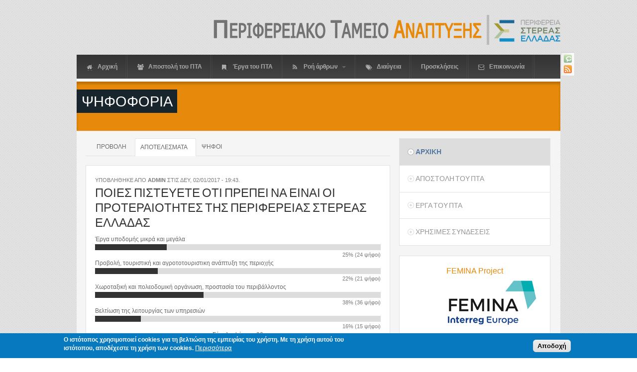

--- FILE ---
content_type: text/html; charset=utf-8
request_url: https://pta.stereahellas.gr/node/325/results
body_size: 12842
content:
<!DOCTYPE html PUBLIC "-//W3C//DTD XHTML 1.0 Transitional//EN" "http://www.w3.org/TR/xhtml1/DTD/xhtml1-transitional.dtd">
<html xmlns="http://www.w3.org/1999/xhtml" xml:lang="el" lang="el" dir="ltr">
  <head>
    <meta http-equiv="Content-Type" content="text/html; charset=utf-8" />
<meta name="Generator" content="Drupal 7 (http://drupal.org)" />
<link rel="shortcut icon" href="https://pta.stereahellas.gr/sites/all/themes/tb_sirate/favicon.ico" type="image/vnd.microsoft.icon" />
    <title>Ποιες πιστεύετε ότι πρέπει να είναι οι προτεραιότητες της Περιφέρειας Στερεάς Ελλάδας | Περιφερειακό Ταμείο Ανάπτυξης</title>
    <!-- META FOR IOS & HANDHELD -->
    <meta name="viewport" content="width=device-width, initial-scale=1.0, maximum-scale=1.0, user-scalable=yes"/>
    <meta name="HandheldFriendly" content="true" />
    <meta name="apple-touch-fullscreen" content="YES" />
    <!-- //META FOR IOS & HANDHELD -->
    <link type="text/css" rel="stylesheet" href="https://pta.stereahellas.gr/sites/default/files/css/css_G8UiL8W4VsmbxQlCce0YboItibPU3Yh891VRMDWtZns.css" media="all" />
<link type="text/css" rel="stylesheet" href="https://pta.stereahellas.gr/sites/default/files/css/css_CxFjviPfLk_XbfutmvJIMEK3WGWzhJkjFY4PFNvKh-I.css" media="all" />
<link type="text/css" rel="stylesheet" href="https://pta.stereahellas.gr/sites/default/files/css/css_-qNj2uK4YOFuJhPLe7oHBjqKpa4ZfD5Zk1n462eR69I.css" media="all" />
<style type="text/css" media="all">
<!--/*--><![CDATA[/*><!--*/
.tb-megamenu.animate .mega > .mega-dropdown-menu,.tb-megamenu.animate.slide .mega > .mega-dropdown-menu > div{transition-delay:200ms;-webkit-transition-delay:200ms;-ms-transition-delay:200ms;-o-transition-delay:200ms;transition-duration:400ms;-webkit-transition-duration:400ms;-ms-transition-duration:400ms;-o-transition-duration:400ms;}

/*]]>*/-->
</style>
<link type="text/css" rel="stylesheet" href="https://pta.stereahellas.gr/sites/default/files/css/css_1yXV9LfztFz9-f3SZeqe0gyLymyxPOm5eAi7jv_8xLw.css" media="all" />
<link type="text/css" rel="stylesheet" href="https://pta.stereahellas.gr/sites/default/files/css/css_6Dor1v1ssvv6jZ_0X8HH2S578lXGtoCgfBKhlDwqmMo.css" media="all" />
<link type="text/css" rel="stylesheet" href="https://pta.stereahellas.gr/sites/default/files/css/css_KKw0S-9WjejkYs80tp0BcGRHdNASoaaIc5hyYvca5ng.css" media="only screen" />
<link type="text/css" rel="stylesheet" href="https://pta.stereahellas.gr/sites/default/files/css/css_uO8jFMBKGI8cKwyuAkvOrsq-LqkM0I2KQQHSbo2SqIQ.css" media="print" />
<link type="text/css" rel="stylesheet" href="https://pta.stereahellas.gr/sites/default/files/css/css_MgTSjJfsZlDhVzJfQAmK--z8YNwsomMavlzogqs7DYk.css" media="only screen and (max-width:719px)" />
<link type="text/css" rel="stylesheet" href="https://pta.stereahellas.gr/sites/default/files/css/css_mN5_c1JpzfiKRwYRhJZjVQr83BtIYOqpcdRFdvrsubw.css" media="only screen and (max-width:479px)" />
<link type="text/css" rel="stylesheet" href="https://pta.stereahellas.gr/sites/default/files/css/css_g7K7JilTJG0f4obmFnbVbYrV1p5YtEEGdkr6I35fQjw.css" media="only screen and (min-width: 720px) and (max-width: 959px)" />
<link type="text/css" rel="stylesheet" href="https://pta.stereahellas.gr/sites/default/files/css/css_cmeFjAl_fQ6jx95vB_bF0v_2YoPJf01cf8R0nOtYytQ.css" media="only screen and (min-width: 959px) and (max-width: 1049px)" />
<link type="text/css" rel="stylesheet" href="https://pta.stereahellas.gr/sites/default/files/css/css_I_CqMT2Co7E-FgDieuzlgZcd_rafwoBn5zb-OFcNaYI.css" media="all" />

<!--[if IE 7]>
<link type="text/css" rel="stylesheet" href="https://pta.stereahellas.gr/sites/default/files/css/css_rbrILP5y9BR82PfQWqcnreZMc60OgCzu-iZ9ah34MAU.css" media="all" />
<![endif]-->

<!--[if IE]>
<link type="text/css" rel="stylesheet" href="https://pta.stereahellas.gr/sites/default/files/css/css_XbCEk_aNT8WAoC80DIgqneXP7tSgGNG6x5k1ahcSnsY.css" media="all" />
<![endif]-->

<!--[if lt IE 9]>
<link type="text/css" rel="stylesheet" href="https://pta.stereahellas.gr/sites/default/files/css/css_47DEQpj8HBSa-_TImW-5JCeuQeRkm5NMpJWZG3hSuFU.css" media="all" />
<![endif]-->
<link type="text/css" rel="stylesheet" href="https://pta.stereahellas.gr/sites/default/files/css/css_LkTM5arHdf7etZqmEbfAla1IImzr8lPWPdEI4h_AXWo.css" media="all" />
    <script type="text/javascript" src="https://pta.stereahellas.gr/sites/all/libraries/respondjs/respond.min.js?stzile"></script>
<script type="text/javascript" src="https://pta.stereahellas.gr/sites/default/files/js/js_Pt6OpwTd6jcHLRIjrE-eSPLWMxWDkcyYrPTIrXDSON0.js"></script>
<script type="text/javascript" src="https://pta.stereahellas.gr/sites/default/files/js/js_uCSLmQ65wNzr8nw6sfsSfdoW6mZcwJ2ZJ8zRSeg_blw.js"></script>
<script type="text/javascript" src="https://pta.stereahellas.gr/sites/default/files/js/js_gHk2gWJ_Qw_jU2qRiUmSl7d8oly1Cx7lQFrqcp3RXcI.js"></script>
<script type="text/javascript" src="https://pta.stereahellas.gr/sites/default/files/js/js_IkhDisGjRHP1X7frJbxyilEGLpFJkOTm6cShezSOxdk.js"></script>
<script type="text/javascript">
<!--//--><![CDATA[//><!--

	(function ($) {
	  if (Drupal.Nucleus == undefined) {
		Drupal.Nucleus = {};
	  }
	  Drupal.behaviors.skinMenuAction = {
		attach: function (context) {
		  jQuery(".change-skin-button").click(function() {
			parts = this.href.split("/");
			style = parts[parts.length - 1];
			jQuery.cookie("nucleus_skin", style, {path: "/"});
			window.location.reload();
			return false;
		  });
		}
	  }
	})(jQuery);
  
//--><!]]>
</script>
<script type="text/javascript" src="https://pta.stereahellas.gr/sites/default/files/js/js_48BRlyYKMRdL05BhejfZGXdAEY99GHw7MCcWz7FqGOc.js"></script>
<script type="text/javascript" src="https://pta.stereahellas.gr/sites/default/files/js/js_8HROqg72P6b-bGgwkmvKHiiGRw7eicRwyg_kpn8Y3Vc.js"></script>
<script type="text/javascript">
<!--//--><![CDATA[//><!--
jQuery.extend(Drupal.settings, {"basePath":"\/","pathPrefix":"","setHasJsCookie":0,"ajaxPageState":{"theme":"tb_sirate","theme_token":"rzOSpGy4iGvXVRK2baw9TGGL7QEEghMFUnyl73sDro0","jquery_version":"1.12","jquery_version_token":"yKMxRNMOB1RnSwPBKI887Hc5TkIpfpbigsknR9GFcOA","js":{"0":1,"sites\/all\/modules\/eu_cookie_compliance\/js\/eu_cookie_compliance.min.js":1,"sites\/all\/modules\/addthis\/addthis.js":1,"sites\/all\/libraries\/respondjs\/respond.min.js":1,"sites\/all\/modules\/jquery_update\/replace\/jquery\/1.12\/jquery.min.js":1,"misc\/jquery-extend-3.4.0.js":1,"misc\/jquery-html-prefilter-3.5.0-backport.js":1,"misc\/jquery.once.js":1,"misc\/drupal.js":1,"sites\/all\/modules\/jquery_update\/js\/jquery_browser.js":1,"sites\/all\/modules\/eu_cookie_compliance\/js\/jquery.cookie-1.4.1.min.js":1,"sites\/all\/modules\/jquery_update\/replace\/jquery.form\/4\/jquery.form.min.js":1,"misc\/ajax.js":1,"sites\/all\/modules\/jquery_update\/js\/jquery_update.js":1,"sites\/all\/modules\/entityreference\/js\/entityreference.js":1,"misc\/progress.js":1,"public:\/\/languages\/el_Zdv2uvBO3PXPn_p0gmP8q-xZ8uj7aP9NJYw489z_QbE.js":1,"sites\/all\/libraries\/colorbox\/jquery.colorbox-min.js":1,"sites\/all\/modules\/colorbox\/js\/colorbox.js":1,"sites\/all\/modules\/colorbox\/styles\/default\/colorbox_style.js":1,"sites\/all\/modules\/colorbox\/js\/colorbox_load.js":1,"sites\/all\/modules\/colorbox\/js\/colorbox_inline.js":1,"sites\/all\/modules\/tb_megamenu\/js\/tb-megamenu-frontend.js":1,"sites\/all\/modules\/tb_megamenu\/js\/tb-megamenu-touch.js":1,"sites\/all\/modules\/views\/js\/base.js":1,"sites\/all\/modules\/views\/js\/ajax_view.js":1,"sites\/all\/modules\/rua\/js\/jquery.rua.js":1,"1":1,"sites\/all\/modules\/quicktabs\/js\/quicktabs.js":1,"sites\/all\/themes\/nucleus\/nucleus\/js\/jquery.cookie.js":1,"sites\/all\/themes\/tb_sirate\/js\/jquery.matchHeights.min.js":1,"sites\/all\/themes\/tb_sirate\/js\/tb_sirate.js":1,"sites\/all\/themes\/tb_sirate\/js\/tb_responsive.js":1,"sites\/all\/themes\/tb_sirate\/js\/tb.plugins.js":1},"css":{"modules\/system\/system.base.css":1,"modules\/system\/system.menus.css":1,"modules\/system\/system.messages.css":1,"modules\/system\/system.theme.css":1,"sites\/all\/themes\/nucleus\/nucleus\/css\/base.css":1,"sites\/all\/modules\/simplenews\/simplenews.css":1,"modules\/aggregator\/aggregator.css":1,"modules\/comment\/comment.css":1,"modules\/field\/theme\/field.css":1,"modules\/node\/node.css":1,"modules\/poll\/poll.css":1,"modules\/search\/search.css":1,"modules\/user\/user.css":1,"sites\/all\/modules\/views\/css\/views.css":1,"sites\/all\/modules\/colorbox\/styles\/default\/colorbox_style.css":1,"sites\/all\/modules\/ctools\/css\/ctools.css":1,"sites\/all\/modules\/tb_megamenu\/fonts\/font-awesome\/css\/font-awesome.css":1,"sites\/all\/modules\/tb_megamenu\/css\/bootstrap.css":1,"sites\/all\/modules\/tb_megamenu\/css\/base.css":1,"sites\/all\/modules\/tb_megamenu\/css\/default.css":1,"sites\/all\/modules\/tb_megamenu\/css\/compatibility.css":1,"sites\/all\/modules\/tb_megamenu\/css\/styles\/black.css":1,"0":1,"sites\/all\/modules\/eu_cookie_compliance\/css\/eu_cookie_compliance.css":1,"sites\/all\/themes\/tb_sirate\/css\/views.css":1,"sites\/all\/modules\/quicktabs\/css\/quicktabs.css":1,"sites\/all\/modules\/quicktabs\/quicktabs_tabstyles\/tabstyles\/basic\/basic.css":1,"sites\/all\/libraries\/fontawesome\/css\/font-awesome.css":1,"public:\/\/ctools\/css\/8695a9d3e23511e74e4cde79b7ae1666.css":1,"sites\/all\/themes\/nucleus\/nucleus\/css\/messages.css":1,"sites\/all\/themes\/tb_sirate\/css\/html-elements.css":1,"sites\/all\/themes\/tb_sirate\/css\/forms.css":1,"sites\/all\/themes\/tb_sirate\/css\/page.css":1,"sites\/all\/themes\/tb_sirate\/css\/articles.css":1,"sites\/all\/themes\/tb_sirate\/css\/comments.css":1,"sites\/all\/themes\/tb_sirate\/css\/forum.css":1,"sites\/all\/themes\/tb_sirate\/css\/fields.css":1,"sites\/all\/themes\/tb_sirate\/css\/blocks.css":1,"sites\/all\/themes\/tb_sirate\/css\/panel-panes.css":1,"sites\/all\/themes\/tb_sirate\/css\/navigation.css":1,"sites\/all\/themes\/tb_sirate\/css\/fonts.css":1,"sites\/all\/themes\/tb_sirate\/css\/css3.css":1,"sites\/all\/themes\/nucleus\/nucleus\/css\/responsive\/responsive.css":1,"sites\/all\/themes\/tb_sirate\/css\/print.css":1,"sites\/all\/themes\/tb_sirate\/css\/screens\/mobile.css":1,"sites\/all\/themes\/tb_sirate\/css\/screens\/mobile-vertical.css":1,"sites\/all\/themes\/tb_sirate\/css\/screens\/tablet-vertical.css":1,"sites\/all\/themes\/tb_sirate\/css\/screens\/tablet.css":1,"sites\/all\/themes\/tb_sirate\/css\/quicktabs\/sirate.css":1,"sites\/all\/themes\/nucleus\/nucleus\/css\/ie7.css":1,"sites\/all\/themes\/nucleus\/nucleus\/css\/ie.css":1,"sites\/all\/themes\/tb_sirate\/css\/ie.css":1,"sites\/all\/themes\/tb_sirate\/css\/ie8.css":1,"public:\/\/nucleus\/grid-fixed-12-972px.css":1,"sites\/all\/themes\/tb_sirate\/skins\/orange\/style.css":1}},"colorbox":{"opacity":"0.85","current":"{current} of {total}","previous":"\u00ab Prev","next":"Next \u00bb","close":"\u039a\u03bb\u03b5\u03af\u03c3\u03b9\u03bc\u03bf","maxWidth":"98%","maxHeight":"98%","fixed":true,"mobiledetect":true,"mobiledevicewidth":"480px","file_public_path":"\/sites\/default\/files","specificPagesDefaultValue":"admin*\nimagebrowser*\nimg_assist*\nimce*\nnode\/add\/*\nnode\/*\/edit\nprint\/*\nprintpdf\/*\nsystem\/ajax\nsystem\/ajax\/*"},"eu_cookie_compliance":{"cookie_policy_version":"1.0.0","popup_enabled":1,"popup_agreed_enabled":0,"popup_hide_agreed":0,"popup_clicking_confirmation":0,"popup_scrolling_confirmation":0,"popup_html_info":"\u003Cdiv class=\u0022eu-cookie-compliance-banner eu-cookie-compliance-banner-info eu-cookie-compliance-banner--default\u0022\u003E\n  \u003Cdiv class=\u0022popup-content info\u0022\u003E\n        \u003Cdiv id=\u0022popup-text\u0022\u003E\n      \u003Cp\u003E\u003Cstrong\u003E\u039f \u03b9\u03c3\u03c4\u03cc\u03c4\u03bf\u03c0\u03bf\u03c2 \u03c7\u03c1\u03b7\u03c3\u03b9\u03bc\u03bf\u03c0\u03bf\u03b9\u03b5\u03af cookies \u03b3\u03b9\u03b1 \u03c4\u03b7 \u03b2\u03b5\u03bb\u03c4\u03b9\u03ce\u03c3\u03b7 \u03c4\u03b7\u03c2 \u03b5\u03bc\u03c0\u03b5\u03b9\u03c1\u03af\u03b1\u03c2 \u03c4\u03bf\u03c5 \u03c7\u03c1\u03ae\u03c3\u03c4\u03b7. \u039c\u03b5 \u03c4\u03b7 \u03c7\u03c1\u03ae\u03c3\u03b7 \u03b1\u03c5\u03c4\u03bf\u03cd \u03c4\u03bf\u03c5 \u03b9\u03c3\u03c4\u03cc\u03c4\u03bf\u03c0\u03bf\u03c5, \u03b1\u03c0\u03bf\u03b4\u03ad\u03c7\u03b5\u03c3\u03c4\u03b5 \u03c4\u03b7 \u03c7\u03c1\u03ae\u03c3\u03b7 \u03c4\u03c9\u03bd cookies.\u003C\/strong\u003E\u003C\/p\u003E              \u003Cbutton type=\u0022button\u0022 class=\u0022find-more-button eu-cookie-compliance-more-button\u0022\u003E\u03a0\u03b5\u03c1\u03b9\u03c3\u03c3\u03cc\u03c4\u03b5\u03c1\u03b1\u003C\/button\u003E\n          \u003C\/div\u003E\n    \n    \u003Cdiv id=\u0022popup-buttons\u0022 class=\u0022\u0022\u003E\n            \u003Cbutton type=\u0022button\u0022 class=\u0022agree-button eu-cookie-compliance-default-button\u0022\u003E\u0391\u03c0\u03bf\u03b4\u03bf\u03c7\u03ae\u003C\/button\u003E\n          \u003C\/div\u003E\n  \u003C\/div\u003E\n\u003C\/div\u003E","use_mobile_message":false,"mobile_popup_html_info":"\u003Cdiv class=\u0022eu-cookie-compliance-banner eu-cookie-compliance-banner-info eu-cookie-compliance-banner--default\u0022\u003E\n  \u003Cdiv class=\u0022popup-content info\u0022\u003E\n        \u003Cdiv id=\u0022popup-text\u0022\u003E\n                    \u003Cbutton type=\u0022button\u0022 class=\u0022find-more-button eu-cookie-compliance-more-button\u0022\u003E\u03a0\u03b5\u03c1\u03b9\u03c3\u03c3\u03cc\u03c4\u03b5\u03c1\u03b1\u003C\/button\u003E\n          \u003C\/div\u003E\n    \n    \u003Cdiv id=\u0022popup-buttons\u0022 class=\u0022\u0022\u003E\n            \u003Cbutton type=\u0022button\u0022 class=\u0022agree-button eu-cookie-compliance-default-button\u0022\u003E\u0391\u03c0\u03bf\u03b4\u03bf\u03c7\u03ae\u003C\/button\u003E\n          \u003C\/div\u003E\n  \u003C\/div\u003E\n\u003C\/div\u003E\n","mobile_breakpoint":"768","popup_html_agreed":"\u003Cdiv\u003E\n  \u003Cdiv class=\u0022popup-content agreed\u0022\u003E\n    \u003Cdiv id=\u0022popup-text\u0022\u003E\n      \u003Ch2\u003EThank you for accepting cookies\u003C\/h2\u003E\u003Cp\u003EYou can now hide this message or find out more about cookies.\u003C\/p\u003E    \u003C\/div\u003E\n    \u003Cdiv id=\u0022popup-buttons\u0022\u003E\n      \u003Cbutton type=\u0022button\u0022 class=\u0022hide-popup-button eu-cookie-compliance-hide-button\u0022\u003E\u0391\u03c0\u03cc\u03ba\u03c1\u03c5\u03c8\u03b7\u003C\/button\u003E\n              \u003Cbutton type=\u0022button\u0022 class=\u0022find-more-button eu-cookie-compliance-more-button-thank-you\u0022 \u003E\u03a0\u03b5\u03c1\u03b9\u03c3\u03c3\u03cc\u03c4\u03b5\u03c1\u03b5\u03c2 \u03c0\u03bb\u03b7\u03c1\u03bf\u03c6\u03bf\u03c1\u03af\u03b5\u03c2\u003C\/button\u003E\n          \u003C\/div\u003E\n  \u003C\/div\u003E\n\u003C\/div\u003E","popup_use_bare_css":false,"popup_height":"auto","popup_width":"100%","popup_delay":1000,"popup_link":"\/page\/politiki-prostasias-prosopikon-dedomenon","popup_link_new_window":1,"popup_position":null,"fixed_top_position":1,"popup_language":"el","store_consent":false,"better_support_for_screen_readers":0,"reload_page":0,"domain":"","domain_all_sites":null,"popup_eu_only_js":0,"cookie_lifetime":"100","cookie_session":false,"disagree_do_not_show_popup":0,"method":"default","allowed_cookies":"","withdraw_markup":"\u003Cbutton type=\u0022button\u0022 class=\u0022eu-cookie-withdraw-tab\u0022\u003EPrivacy settings\u003C\/button\u003E\n\u003Cdiv class=\u0022eu-cookie-withdraw-banner\u0022\u003E\n  \u003Cdiv class=\u0022popup-content info\u0022\u003E\n    \u003Cdiv id=\u0022popup-text\u0022\u003E\n      \u003Ch2\u003EWe use cookies on this site to enhance your user experience\u003C\/h2\u003E\u003Cp\u003EYou have given your consent for us to set cookies.\u003C\/p\u003E    \u003C\/div\u003E\n    \u003Cdiv id=\u0022popup-buttons\u0022\u003E\n      \u003Cbutton type=\u0022button\u0022 class=\u0022eu-cookie-withdraw-button\u0022\u003EWithdraw consent\u003C\/button\u003E\n    \u003C\/div\u003E\n  \u003C\/div\u003E\n\u003C\/div\u003E\n","withdraw_enabled":false,"withdraw_button_on_info_popup":false,"cookie_categories":[],"cookie_categories_details":[],"enable_save_preferences_button":true,"cookie_name":"","cookie_value_disagreed":"0","cookie_value_agreed_show_thank_you":"1","cookie_value_agreed":"2","containing_element":"body","automatic_cookies_removal":true,"close_button_action":"close_banner"},"quicktabs":{"qt_qt_latest":{"name":"qt_latest","tabs":[{"vid":"tracker","display":"block_1","args":"","view_path":"node%2F325%2Fresults","view_dom_id":1,"ajax_args":"","actual_args":[]},{"vid":"popular","display":"block_1","args":"","view_path":"node%2F325%2Fresults","view_dom_id":2,"ajax_args":"","actual_args":[]},{"vid":"tag_views","display":"block","args":"","view_path":"node%2F325%2Fresults","view_dom_id":3,"ajax_args":"","actual_args":[]},{"vid":"tracker","display":"block_1","args":"","view_path":"node%2F325%2Fresults","view_dom_id":1,"ajax_args":"","actual_args":[]},{"vid":"popular","display":"block_1","args":"","view_path":"node%2F325%2Fresults","view_dom_id":2,"ajax_args":"","actual_args":[]},{"vid":"tag_views","display":"block","args":"","view_path":"node%2F325%2Fresults","view_dom_id":3,"ajax_args":"","actual_args":[]}],"ajaxPageState":{"jquery_version":"1.12","jquery_version_token":"yKMxRNMOB1RnSwPBKI887Hc5TkIpfpbigsknR9GFcOA"}}},"addthis":{"async":true,"domready":true,"widget_url":"http:\/\/s7.addthis.com\/js\/300\/addthis_widget.js","addthis_config":{"pubid":"","services_compact":"more","services_exclude":"","data_track_clickback":false,"ui_508_compliant":false,"ui_click":false,"ui_cobrand":"","ui_delay":0,"ui_header_background":"","ui_header_color":"","ui_open_windows":false,"ui_use_css":true,"ui_use_addressbook":false,"ui_language":"el"},"addthis_share":{"templates":{"twitter":"{{title}} {{url}} via @AddThis"}}},"urlIsAjaxTrusted":{"\/node\/325\/results":true}});
//--><!]]>
</script>
  </head>

  <body class="html not-front not-logged-in one-sidebar sidebar-first page-node page-node- page-node-325 page-node-results node-type-poll tb-sirate fixed-grid grid-12-based bf-a fs-medium orange-skin  orange-skin">
    <div id="skip-link"><a href="#main-content" class="element-invisible element-focusable">Παράκαμψη προς το κυρίως περιεχόμενο</a></div>
        
<div id="page" class="page-default">
  <a name="Top" id="Top"></a>  
  <!-- HEADER -->
  <div id="header-wrapper" class="wrapper">
    <div class="container grid-12">
      <div class="grid-inner clearfix">
        <div id="header" class="clearfix">

                      <a href="/" title="Αρχική" id="logo">
              <img src="https://pta.stereahellas.gr/sites/all/themes/tb_sirate/skins/orange/logo.png" alt="Αρχική" />
            </a>
          
          
                    

          		  
		  		  <!-- MAIN NAV -->
		  <div id="menu-bar-wrapper" class="wrapper">
		    <div class="container grid-12">
			  <div class="grid-inner clearfix">
			    <a title="Navigation Icon" href="javascript:void(0);" class="tb-main-menu-button responsive-menu-button">Navigation</a>
			      <div class="region region-menu-bar">
    <div id="block-tb-megamenu-main-menu" class="block block-tb-megamenu">
  <div class="block-inner clearfix">
    
    
    
    <div class="block-content clearfix">
      <div  data-duration="400" data-delay="200" id="tb-megamenu-main-menu" class="tb-megamenu tb-megamenu-main-menu style-black animate fading">
      <button data-target=".nav-collapse" data-toggle="collapse" class="btn btn-navbar tb-megamenu-button" type="button">
      <i class="icon-reorder"></i>
    </button>
    <div class="nav-collapse collapse always-show">
    <ul  class="tb-megamenu-nav nav level-0 items-9">
  <li  data-id="218" data-level="1" data-type="menu_item" data-class="" data-xicon="icon-home" data-caption="" data-alignsub="" data-group="0" data-hidewcol="0" data-hidesub="0" class="tb-megamenu-item level-1 mega">
  <a href="/" class="">
          <i class="icon-home"></i>
        
    Αρχική          </a>
  </li>

<li  data-id="4733" data-level="1" data-type="menu_item" data-class="" data-xicon="icon-group" data-caption="" data-alignsub="" data-group="0" data-hidewcol="0" data-hidesub="0" class="tb-megamenu-item level-1 mega">
  <a href="/page/apostoli-toy-pta" class="">
          <i class="icon-group"></i>
        
    Αποστολή του ΠΤΑ          </a>
  </li>

<li  data-id="6744" data-level="1" data-type="menu_item" data-class="" data-xicon="icon-bookmark" data-caption="" data-alignsub="" data-group="0" data-hidewcol="0" data-hidesub="0" class="tb-megamenu-item level-1 mega">
  <a href="/page/erga-toy-pta" class="">
          <i class="icon-bookmark"></i>
        
    Έργα του ΠΤΑ          </a>
  </li>

<li  data-id="380" data-level="1" data-type="menu_item" data-class="" data-xicon="icon-rss" data-caption="" data-alignsub="center" data-group="0" data-hidewcol="0" data-hidesub="0" class="tb-megamenu-item level-1 mega mega-align-center dropdown">
  <a href="/tracker" class="dropdown-toggle">
          <i class="icon-rss"></i>
        
    Ροή άρθρων          <span class="caret"></span>
          </a>
  <div  data-class="" data-width="500" style="width: 500px;" class="tb-megamenu-submenu dropdown-menu mega-dropdown-menu nav-child">
  <div class="mega-dropdown-inner">
    <div  class="tb-megamenu-row row-fluid">
  <div  data-class="" data-width="6" data-hidewcol="0" id="tb-megamenu-column-2" class="tb-megamenu-column span6  mega-col-nav">
  <div class="tb-megamenu-column-inner mega-inner clearfix">
        <ul  class="tb-megamenu-subnav mega-nav level-1 items-1">
  <li  data-id="4737" data-level="2" data-type="menu_item" data-class="" data-xicon="" data-caption="" data-alignsub="" data-group="1" data-hidewcol="0" data-hidesub="0" class="tb-megamenu-item level-2 mega mega-group">
  <a href="/tracker" class="mega-group-title">
        
    Κατηγορίες          <span class="caret"></span>
          </a>
  <div  data-class="" data-width="" class="tb-megamenu-submenu mega-group-ct nav-child">
  <div class="mega-dropdown-inner">
    <div  class="tb-megamenu-row row-fluid">
  <div  data-class="" data-width="12" data-hidewcol="0" id="tb-megamenu-column-1" class="tb-megamenu-column span12  mega-col-nav">
  <div class="tb-megamenu-column-inner mega-inner clearfix">
        <ul  class="tb-megamenu-subnav mega-nav level-2 items-4">
  <li  data-id="4738" data-level="3" data-type="menu_item" data-class="" data-xicon="" data-caption="" data-alignsub="" data-group="0" data-hidewcol="0" data-hidesub="0" class="tb-megamenu-item level-3 mega">
  <a href="/tracker-anakinosis" class="">
        
    Ανακοινώσεις          </a>
  </li>

<li  data-id="3703" data-level="3" data-type="menu_item" data-class="" data-xicon="" data-caption="" data-alignsub="" data-group="0" data-hidewcol="0" data-hidesub="0" class="tb-megamenu-item level-3 mega">
  <a href="/tracker-deltia" class="">
        
    Δελτία Τύπου          </a>
  </li>

<li  data-id="6743" data-level="3" data-type="menu_item" data-class="" data-xicon="" data-caption="" data-alignsub="" data-group="0" data-hidewcol="0" data-hidesub="0" class="tb-megamenu-item level-3 mega">
  <a href="/tracker-prokirikseis" class="">
        
    Προκηρύξεις          </a>
  </li>

<li  data-id="6891" data-level="3" data-type="menu_item" data-class="" data-xicon="" data-caption="" data-alignsub="" data-group="0" data-hidewcol="0" data-hidesub="0" class="tb-megamenu-item level-3 mega">
  <a href="/tracker-promithies" class="">
        
    Προμήθειες          </a>
  </li>
</ul>
  </div>
</div>
</div>
  </div>
</div>
</li>
</ul>
  </div>
</div>

<div  data-showblocktitle="0" data-class="block-style-demo block-view-demo" data-width="6" data-hidewcol="" id="tb-megamenu-column-3" class="tb-megamenu-column span6  mega-col-nav block-style-demo block-view-demo">
  <div class="tb-megamenu-column-inner mega-inner clearfix">
        <div  data-type="block" data-block="views--tracker-block_2" class="tb-megamenu-block tb-block tb-megamenu-block">
  <div class="block-inner">
    <div id="block-views-tracker-block-2" class="block block-views">
  <div class="block-inner clearfix">
    
    
    
    <div class="block-content clearfix">
      <div class="view view-tracker view-id-tracker view-display-id-block_2 view-dom-id-20a04931663a8b1fc89642a03f8768dc">
        
  
  
      <div class="view-content">
      <div class="item-list">    <ul>          <li class="views-row views-row-1 views-row-odd views-row-first">  
  <div class="views-field views-field-field-image">        <div class="field-content"><a href="/article/prosklisi-7"><img typeof="foaf:Image" src="https://pta.stereahellas.gr/sites/default/files/styles/photostream/public/default_images/default_article-image.jpg?itok=_i9PBSfB" width="50" height="50" alt="" /></a></div>  </div>  
  <div class="views-field views-field-title">        <span class="field-content"><a href="/article/prosklisi-7">ΠΡΟΣΚΛΗΣΗ</a></span>  </div>  
  <div class="views-field views-field-created">        <span class="field-content">14/11/2025 - 12:16</span>  </div></li>
          <li class="views-row views-row-2 views-row-even views-row-last">  
  <div class="views-field views-field-field-image">        <div class="field-content"><a href="/article/anartisi-prosorinon-pinakon-katataxis-ypopsifion-gia-proslipsi-symfona-me-tin-arithm24624-8"><img typeof="foaf:Image" src="https://pta.stereahellas.gr/sites/default/files/styles/photostream/public/default_images/default_article-image.jpg?itok=_i9PBSfB" width="50" height="50" alt="" /></a></div>  </div>  
  <div class="views-field views-field-title">        <span class="field-content"><a href="/article/anartisi-prosorinon-pinakon-katataxis-ypopsifion-gia-proslipsi-symfona-me-tin-arithm24624-8">Ανάρτηση προσωρινών πινάκων κατάταξης...</a></span>  </div>  
  <div class="views-field views-field-created">        <span class="field-content">02/10/2025 - 14:01</span>  </div></li>
      </ul></div>    </div>
  
  
  
  
  
  
</div>    </div>
  </div>
</div>
  </div>
</div>
  </div>
</div>
</div>
  </div>
</div>
</li>

<li  data-id="6767" data-level="1" data-type="menu_item" data-class="" data-xicon="icon-tags" data-caption="" data-alignsub="" data-group="0" data-hidewcol="0" data-hidesub="0" class="tb-megamenu-item level-1 mega">
  <a href="/aggregator/categories/1" class="">
          <i class="icon-tags"></i>
        
    Διαύγεια          </a>
  </li>

<li  data-id="7831" data-level="1" data-type="menu_item" data-class="" data-xicon="" data-caption="" data-alignsub="" data-group="0" data-hidewcol="0" data-hidesub="0" class="tb-megamenu-item level-1 mega">
  <a href="/tracker-proskliseis" class="">
        
    Προσκλήσεις          </a>
  </li>

<li  data-id="4311" data-level="1" data-type="menu_item" data-class="" data-xicon="icon-envelope" data-caption="" data-alignsub="" data-group="0" data-hidewcol="0" data-hidesub="0" class="tb-megamenu-item level-1 mega">
  <a href="/eform/submit/contact-entityform" class="">
          <i class="icon-envelope"></i>
        
    Επικοινωνία          </a>
  </li>
</ul>
      </div>
  </div>
    </div>
  </div>
</div>
  </div>
			  </div>
		    </div>
		  </div>
		  <!-- //MAIN NAV -->
	            </div>
      </div>
    </div>
  </div>
  <!-- //HEADER -->  

  
  
  
  
  <div id="main-wrapper" class="wrapper">
    <div class="container grid-12">
      <div class="container-inner clearfix">
                  <h1 id="page-title"><span>Ψηφοφορία</span></h1>
        
        <div class="group-cols-2 group-12 grid grid-12">
          <div class="group-cols-1 group-8 grid grid-8">
            <!-- MAIN CONTENT -->
            <div id="main-content" class="tb-main-box grid grid-8 section">
              <div class="grid-inner clearfix">
                                  <div class="tabs"><h2 class="element-invisible">Πρωτεύουσες καρτέλες</h2><ul class="tabs primary"><li><a href="/poll/poies-pisteyete-oti-prepei-na-einai-oi-proteraiotites-tis-perifereias-stereas-elladas">Προβολή</a></li>
<li class="active"><a href="/node/325/results" class="active">Αποτελέσματα<span class="element-invisible">(ενεργή καρτέλα)</span></a></li>
<li><a href="/node/325/votes">Ψήφοι</a></li>
</ul></div>
                
                
                
                
                
                  <div class="region region-content">
    <div id="block-system-main" class="block-system">
  <div class="block-inner clearfix">
    
    
    
    <div class="block-content clearfix">
      <div id="article-325" class="article node node-poll node-odd node-full clearfix" about="/poll/poies-pisteyete-oti-prepei-na-einai-oi-proteraiotites-tis-perifereias-stereas-elladas" typeof="sioc:Post sioct:Poll">

      <div class="footer submitted">
            Υποβλήθηκε από <span rel="sioc:has_creator"><span class="username" xml:lang="" about="/users/admin" typeof="sioc:UserAccount" property="foaf:name" datatype="">admin</span></span> στις <span class="time pubdate" title="2017-01-02T19:43:43+02:00"><span property="dc:date dc:created" content="2017-01-02T19:43:43+02:00" datatype="xsd:dateTime">Δευ, 02/01/2017 - 19:43</span></span>.    </div>
    
      <div class="header article-header">
                    <h2 class="node-title">
          <a href="/poll/poies-pisteyete-oti-prepei-na-einai-oi-proteraiotites-tis-perifereias-stereas-elladas">Ποιες πιστεύετε ότι πρέπει να είναι οι προτεραιότητες της Περιφέρειας Στερεάς Ελλάδας</a>
        </h2>
            <span property="dc:title" content="Ποιες πιστεύετε ότι πρέπει να είναι οι προτεραιότητες της Περιφέρειας Στερεάς Ελλάδας" class="rdf-meta element-hidden"></span><span property="sioc:num_replies" content="0" datatype="xsd:integer" class="rdf-meta element-hidden"></span>    </div>
  
  <div class="node-content">
    <div class="poll">
  
<div class="text">Έργα υποδομής μικρά και μεγάλα</div>
<div class="bar">
  <div style="width: 25%;" class="foreground"></div>
</div>
<div class="percent">
  25% (24 ψήφοι)
</div>

<div class="text">Προβολή, τουριστική και αγροτοτουριστικη ανάπτυξη της περιοχής</div>
<div class="bar">
  <div style="width: 22%;" class="foreground"></div>
</div>
<div class="percent">
  22% (21 ψήφοι)
</div>

<div class="text">Χωροταξική και πολεοδομική οργάνωση, προστασία του περιβάλλοντος</div>
<div class="bar">
  <div style="width: 38%;" class="foreground"></div>
</div>
<div class="percent">
  38% (36 ψήφοι)
</div>

<div class="text">Βελτίωση της λειτουργίας των υπηρεσιών</div>
<div class="bar">
  <div style="width: 16%;" class="foreground"></div>
</div>
<div class="percent">
  16% (15 ψήφοι)
</div>
  <div class="total">
    Σύνολο ψήφων: 96  </div>
  </div>
  </div>

  
  </div>
    </div>
  </div>
</div>
  </div>

                              </div>
            </div>
            <!-- //MAIN CONTENT -->
            <!-- MASS BOTTOM -->  
              
            <!-- //MASS BOTTOM -->   
          </div>
          
                      <!-- SIDEBAR FIRST -->
            <div id="sidebar-first-wrapper" class="sidebar tb-main-box grid grid-4">
              <div class="grid-inner clearfix">
                  <div class="region region-sidebar-first">
    <div id="block-menu-menu-main-menu-footer---2" class="block block-menu">
  <div class="block-inner clearfix">
    
          <h2 class="block-title">Sidebar menu</h2>
    
    
    <div class="block-content clearfix">
      <ul class="menu"><li class="first leaf"><a href="/" title="">Αρχική</a></li>
<li class="leaf"><a href="/page/apostoli-toy-pta" title="">Αποστολή του ΠΤΑ</a></li>
<li class="leaf"><a href="/page/erga-toy-pta" title="">Έργα του ΠΤΑ</a></li>
<li class="last leaf"><a href="/page/hrisimes-syndeseis">Χρήσιμες Συνδέσεις</a></li>
</ul>    </div>
  </div>
</div>
<div id="block-block-46--2" class="block block-block">
  <div class="block-inner clearfix">
    
    
    
    <div class="block-content clearfix">
      <p style="text-align: center;"><a style="font-size: 16px;" href="https://www.interregeurope.eu/femina/" target="_blank">FEMINA Project</a><br /><img src="https://pta.stereahellas.gr/sites/default/files/pictures/femina.gif" width="260" height="177" style="display: block; margin-left: auto; margin-right: auto;" /><br /><a href="https://pta.stereahellas.gr/page/femina-project">διαβάστε περισσότερα</a></p>    </div>
  </div>
</div>
<div id="block-quicktabs-qt-latest--2" class="block block-quicktabs">
  <div class="block-inner clearfix">
    
    
    
    <div class="block-content clearfix">
      <div  id="quicktabs-qt_latest" class="quicktabs-wrapper quicktabs-style-sirate"><div class="item-list"><ul class="quicktabs-tabs quicktabs-style-sirate"><li class="active first"><a href="/node/325/results?qt-qt_latest=0#qt-qt_latest" id="quicktabs-tab-qt_latest-0" class="quicktabs-tab quicktabs-tab-view quicktabs-tab-view-tracker-block-1 active">Πρόσφατα</a></li>
<li><a href="/node/325/results?qt-qt_latest=1#qt-qt_latest" id="quicktabs-tab-qt_latest-1" class="quicktabs-tab quicktabs-tab-view quicktabs-tab-view-popular-block-1 active">Δημοφιλή</a></li>
<li class="last"><a href="/node/325/results?qt-qt_latest=2#qt-qt_latest" id="quicktabs-tab-qt_latest-2" class="quicktabs-tab quicktabs-tab-view quicktabs-tab-view-tag-views-block active">Ετικέτες</a></li>
</ul></div><div id="quicktabs-container-qt_latest" class="quicktabs_main quicktabs-style-sirate"><div  id="quicktabs-tabpage-qt_latest-0" class="quicktabs-tabpage "><div class="view view-tracker view-id-tracker view-display-id-block_1 view-dom-id-3a8ebad4b0304519452a9c5079058636">
        
  
  
      <div class="view-content">
      <div class="item-list">    <ul>          <li class="views-row views-row-1 views-row-odd views-row-first">  
  <div class="views-field views-field-field-image">        <div class="field-content"><a href="/article/prosklisi-7"><img typeof="foaf:Image" src="https://pta.stereahellas.gr/sites/default/files/styles/photostream/public/default_images/default_article-image.jpg?itok=_i9PBSfB" width="50" height="50" alt="" /></a></div>  </div>  
  <div class="views-field views-field-title">        <span class="field-content"><a href="/article/prosklisi-7">ΠΡΟΣΚΛΗΣΗ</a></span>  </div>  
  <div class="views-field views-field-created">        <span class="field-content">14/11/2025 - 12:16</span>  </div></li>
          <li class="views-row views-row-2 views-row-even">  
  <div class="views-field views-field-field-image">        <div class="field-content"><a href="/article/anartisi-prosorinon-pinakon-katataxis-ypopsifion-gia-proslipsi-symfona-me-tin-arithm24624-8"><img typeof="foaf:Image" src="https://pta.stereahellas.gr/sites/default/files/styles/photostream/public/default_images/default_article-image.jpg?itok=_i9PBSfB" width="50" height="50" alt="" /></a></div>  </div>  
  <div class="views-field views-field-title">        <span class="field-content"><a href="/article/anartisi-prosorinon-pinakon-katataxis-ypopsifion-gia-proslipsi-symfona-me-tin-arithm24624-8">Ανάρτηση προσωρινών πινάκων κατάταξης υποψηφίων για πρόσληψη σύμφωνα με την αριθμ.2462/4-8-2025 πρόσκληση εκδήλωσης ενδιαφέροντος</a></span>  </div>  
  <div class="views-field views-field-created">        <span class="field-content">02/10/2025 - 14:01</span>  </div></li>
          <li class="views-row views-row-3 views-row-odd">  
  <div class="views-field views-field-field-image">        <div class="field-content"><a href="/article/stelehosi-tis-omadas-ergoy-tis-praxis-perifereiako-paratiritirio-koinonikis-entaxis-0"><img typeof="foaf:Image" src="https://pta.stereahellas.gr/sites/default/files/styles/photostream/public/default_images/default_article-image.jpg?itok=_i9PBSfB" width="50" height="50" alt="" /></a></div>  </div>  
  <div class="views-field views-field-title">        <span class="field-content"><a href="/article/stelehosi-tis-omadas-ergoy-tis-praxis-perifereiako-paratiritirio-koinonikis-entaxis-0">Στελέχωση της Ομάδας Έργου της Πράξης «Περιφερειακό Παρατηρητήριο Κοινωνικής Ένταξης Περιφέρειας Στερεάς Ελλάδας - Δομή ΓΕΦΥΡΑ»</a></span>  </div>  
  <div class="views-field views-field-created">        <span class="field-content">12/09/2025 - 10:19</span>  </div></li>
          <li class="views-row views-row-4 views-row-even views-row-last">  
  <div class="views-field views-field-field-image">        <div class="field-content"><a href="/article/prosklisi-6"><img typeof="foaf:Image" src="https://pta.stereahellas.gr/sites/default/files/styles/photostream/public/default_images/default_article-image.jpg?itok=_i9PBSfB" width="50" height="50" alt="" /></a></div>  </div>  
  <div class="views-field views-field-title">        <span class="field-content"><a href="/article/prosklisi-6">ΠΡΟΣΚΛΗΣΗ</a></span>  </div>  
  <div class="views-field views-field-created">        <span class="field-content">09/04/2025 - 13:32</span>  </div></li>
      </ul></div>    </div>
  
  
  
  
  
  
</div></div><div  id="quicktabs-tabpage-qt_latest-1" class="quicktabs-tabpage quicktabs-hide"><div class="view view-popular view-id-popular view-display-id-block_1 view-dom-id-024624941589f2fd6a25ef54a39b2ae5">
        
  
  
      <div class="view-content">
      <div class="item-list">    <ul>          <li class="views-row views-row-1 views-row-odd views-row-first">  
  <div class="views-field views-field-field-image">        <div class="field-content"><a href="/article/promitheia-epiplon-grafeion-kye"><img typeof="foaf:Image" src="https://pta.stereahellas.gr/sites/default/files/styles/photostream/public/default_images/default_article-image.jpg?itok=_i9PBSfB" width="50" height="50" alt="" /></a></div>  </div>  
  <span class="views-field views-field-title">        <span class="field-content"><a href="/article/promitheia-epiplon-grafeion-kye">Προμήθεια επίπλων γραφείων - ΚΥΕ</a></span>  </span>  
  <div class="views-field views-field-last-updated">        <span class="field-content">04/10/2017 - 13:01</span>  </div></li>
          <li class="views-row views-row-2 views-row-even">  
  <div class="views-field views-field-field-image">        <div class="field-content"><a href="/article/ektakto-oikonomiko-voithima-gia-ta-paidia-tis-taxis-dimotikoy"><img typeof="foaf:Image" src="https://pta.stereahellas.gr/sites/default/files/styles/photostream/public/default_images/default_article-image.jpg?itok=_i9PBSfB" width="50" height="50" alt="" /></a></div>  </div>  
  <span class="views-field views-field-title">        <span class="field-content"><a href="/article/ektakto-oikonomiko-voithima-gia-ta-paidia-tis-taxis-dimotikoy">Έκτακτο οικονομικό βοήθημα για τα παιδιά της Α’ τάξης Δημοτικού</a></span>  </span>  
  <div class="views-field views-field-last-updated">        <span class="field-content">29/08/2017 - 10:10</span>  </div></li>
          <li class="views-row views-row-3 views-row-odd">  
  <div class="views-field views-field-field-image">        <div class="field-content"><a href="/article/anathesi-ypiresion-kathariotitas-ton-horon-poy-stegazoyn-tin-domi-gefyra"><img typeof="foaf:Image" src="https://pta.stereahellas.gr/sites/default/files/styles/photostream/public/default_images/default_article-image.jpg?itok=_i9PBSfB" width="50" height="50" alt="" /></a></div>  </div>  
  <span class="views-field views-field-title">        <span class="field-content"><a href="/article/anathesi-ypiresion-kathariotitas-ton-horon-poy-stegazoyn-tin-domi-gefyra">Ανάθεση υπηρεσιών καθαριότητας των χώρων που στεγάζουν την Δομή ΓΕΦΥΡΑ</a></span>  </span>  
  <div class="views-field views-field-last-updated">        <span class="field-content">14/03/2018 - 11:27</span>  </div></li>
          <li class="views-row views-row-4 views-row-even views-row-last">  
  <div class="views-field views-field-field-image">        <div class="field-content"><a href="/article/analysi-antagonistikoy-perivallontos-kladon-oikonomikis-drastiriotitas"><img typeof="foaf:Image" src="https://pta.stereahellas.gr/sites/default/files/styles/photostream/public/default_images/default_article-image.jpg?itok=_i9PBSfB" width="50" height="50" alt="" /></a></div>  </div>  
  <span class="views-field views-field-title">        <span class="field-content"><a href="/article/analysi-antagonistikoy-perivallontos-kladon-oikonomikis-drastiriotitas">Ανάλυση ανταγωνιστικού περιβάλλοντος κλάδων οικονομικής δραστηριότητας</a></span>  </span>  
  <div class="views-field views-field-last-updated">        <span class="field-content">12/08/2019 - 10:53</span>  </div></li>
      </ul></div>    </div>
  
  
  
      
<div class="more-link">
  <a href="/popular/today">
    περισσότερα  </a>
</div>
  
  
  
</div></div><div  id="quicktabs-tabpage-qt_latest-2" class="quicktabs-tabpage quicktabs-hide"><div class="view view-tag-views view-id-tag_views view-display-id-block view-dom-id-5cff6ae8ba53a6f3a938a4c6616f7df8">
        
  
  
      <div class="view-content">
      <div class="item-list">    <ul>          <li class="views-row views-row-1 views-row-odd views-row-first">  
  <div class="views-field views-field-name">        <span class="field-content"><a href="/etiketes-anakoinoseon/pde">ΠΔΕ</a></span>  </div></li>
          <li class="views-row views-row-2 views-row-even">  
  <div class="views-field views-field-name">        <span class="field-content"><a href="/etiketes-anakoinoseon/proypologismos">Προϋπολογισμός</a></span>  </div></li>
          <li class="views-row views-row-3 views-row-odd">  
  <div class="views-field views-field-name">        <span class="field-content"><a href="/etiketes-anakoinoseon/draseis">Δράσεις</a></span>  </div></li>
          <li class="views-row views-row-4 views-row-even">  
  <div class="views-field views-field-name">        <span class="field-content"><a href="/etiketes-anakoinoseon/ypodomes">Υποδομές</a></span>  </div></li>
          <li class="views-row views-row-5 views-row-odd">  
  <div class="views-field views-field-name">        <span class="field-content"><a href="/etiketes-anakoinoseon/energeia">Ενέργεια</a></span>  </div></li>
          <li class="views-row views-row-6 views-row-even">  
  <div class="views-field views-field-name">        <span class="field-content"><a href="/etiketes-anakoinoseon/erga">Έργα</a></span>  </div></li>
          <li class="views-row views-row-7 views-row-odd">  
  <div class="views-field views-field-name">        <span class="field-content"><a href="/etiketes-anakoinoseon/drastiriotites">Δραστηριότητες</a></span>  </div></li>
          <li class="views-row views-row-8 views-row-even">  
  <div class="views-field views-field-name">        <span class="field-content"><a href="/katigories-arthron/prokiryxeis">Προκηρύξεις</a></span>  </div></li>
          <li class="views-row views-row-9 views-row-odd">  
  <div class="views-field views-field-name">        <span class="field-content"><a href="/katigories-arthron/promitheies">Προμήθειες</a></span>  </div></li>
          <li class="views-row views-row-10 views-row-even">  
  <div class="views-field views-field-name">        <span class="field-content"><a href="/katigories-arthron/proskliseis">Προσκλήσεις</a></span>  </div></li>
          <li class="views-row views-row-11 views-row-odd">  
  <div class="views-field views-field-name">        <span class="field-content"><a href="/etiketes-anakoinoseon/agrotiki-anaptyxi">Αγροτική ανάπτυξη</a></span>  </div></li>
          <li class="views-row views-row-12 views-row-even">  
  <div class="views-field views-field-name">        <span class="field-content"><a href="/katigories-arthron/synedriaseis">Συνεδριάσεις</a></span>  </div></li>
          <li class="views-row views-row-13 views-row-odd">  
  <div class="views-field views-field-name">        <span class="field-content"><a href="/etiketes-anakoinoseon/imerides">Ημερίδες</a></span>  </div></li>
          <li class="views-row views-row-14 views-row-even">  
  <div class="views-field views-field-name">        <span class="field-content"><a href="/katigories-arthron/anakoinoseis">Ανακοινώσεις</a></span>  </div></li>
          <li class="views-row views-row-15 views-row-odd">  
  <div class="views-field views-field-name">        <span class="field-content"><a href="/etiketes-anakoinoseon/perivallon">Περιβάλλον</a></span>  </div></li>
          <li class="views-row views-row-16 views-row-even">  
  <div class="views-field views-field-name">        <span class="field-content"><a href="/etiketes-anakoinoseon/toyrismos">Τουρισμός</a></span>  </div></li>
          <li class="views-row views-row-17 views-row-odd">  
  <div class="views-field views-field-name">        <span class="field-content"><a href="/etiketes-anakoinoseon/eyropaika-programmata">Ευρωπαϊκά προγράμματα</a></span>  </div></li>
          <li class="views-row views-row-18 views-row-even">  
  <div class="views-field views-field-name">        <span class="field-content"><a href="/katigories-arthron/deltia-typoy">Δελτία Τύπου</a></span>  </div></li>
          <li class="views-row views-row-19 views-row-odd views-row-last">  
  <div class="views-field views-field-name">        <span class="field-content"><a href="/etiketes-anakoinoseon/diagonismoi">Διαγωνισμοί</a></span>  </div></li>
      </ul></div>    </div>
  
  
  
  
  
  
</div></div></div></div>    </div>
  </div>
</div>
<div id="block-addthis-addthis-block--2" class="block block-addthis">
  <div class="block-inner clearfix">
    
          <h2 class="block-title">Share with Social links</h2>
    
    
    <div class="block-content clearfix">
      <div class="addthis_toolbox addthis_default_style  "><a href="#" class="addthis_button_facebook"></a>
<a href="#" class="addthis_button_twitter"></a>
<a href="#" class="addthis_button_google_plusone_share"></a>
<a href="#" class="addthis_button_linkedin"></a>
<a href="#" class="addthis_button_delicious"></a>
<a href="#" class="addthis_button_blogger"></a>
<a href="#" class="addthis_button_evernote"></a>
<a href="#" class="addthis_button_favorites"></a>
<a href="#" class="addthis_button_gmail"></a>
<a href="#" class="addthis_button_email"></a>
<a href="#" class="addthis_button_pdfmyurl"></a>
</div>
    </div>
  </div>
</div>
  </div>
              </div>
            </div>
            <!-- //SIDEBAR FIRST -->
                  </div>

              </div>
    </div>
  </div>

        <!-- BREADCRUMB -->
    <div id="breadcrumb-wrapper" class="wrapper">
      <div class="container grid-12">
          <div class="grid-inner clearfix">
                      <h2 class="element-invisible">Είστε εδώ</h2><ol id="crumbs"><li class="crumb crumb-home"><a href="/">Αρχική</a></li><li class="crumb"><span> &#187; </span><a href="/poll/poies-pisteyete-oti-prepei-na-einai-oi-proteraiotites-tis-perifereias-stereas-elladas">Ποιες πιστεύετε ότι πρέπει να είναι οι προτεραιότητες της Περιφέρειας Στερεάς Ελλάδας</a></li></ol>          
                      <a title="Αρχή Σελίδας" class="btn-btt" href="#Top">Αρχή Σελίδας</a>
                    </div>
      </div>
    </div>
    <!-- //BREADCRUMB -->
        <!-- PANEL FOURTH -->
    <div id="panel-fourth-wrapper" class="wrapper panel panel-fourth">
      <div class="container panel-cols-3 grid-12 clearfix">
        <div class="panel-column panel-fourth-1 panel-column-first grid grid-6">
        <div class="grid-inner clearfix">
                        <div class="region region-panel-fourth-1">
    <div id="block-search-form--2" class="block block-search bebasneueregular">
  <div class="block-inner clearfix">
    
    
    
    <div class="block-content clearfix">
      <form action="/node/325/results" method="post" id="search-block-form" accept-charset="UTF-8"><div><div class="container-inline">
      <h2 class="element-invisible">Φόρμα αναζήτησης</h2>
    <div class="form-item form-type-textfield form-item-search-block-form">
  <label class="element-invisible" for="edit-search-block-form--2">Αναζήτηση </label>
 <input title="Πληκτρολογήστε τους όρους που θέλετε να αναζητήσετε." type="text" id="edit-search-block-form--2" name="search_block_form" value="" size="15" maxlength="128" class="form-text" />
</div>
<div class="form-actions form-wrapper" id="edit-actions"><span class="button edit-submit">
    <input type="submit" name="op" id="edit-submit" value="Αναζήτηση"  class="form-submit" />
    </span>
</div><input type="hidden" name="form_build_id" value="form-m1wsFUC6fQfGAf84llzfeXvHQS82gJ0UJRMG5y3TPbU" />
<input type="hidden" name="form_id" value="search_block_form" />
</div>
</div></form>    </div>
  </div>
</div>
<div id="block-aggregator-feed-1--2" class="block block-aggregator bebasneueregular">
  <div class="block-inner clearfix">
    
          <h2 class="block-title">Διαύγεια - ΠΤΑ</h2>
    
    
    <div class="block-content clearfix">
      <div class="item-list"><ul><li class="first last"><a href="https://diavgeia.gov.gr/decision/view/%CE%A8212%CE%9A2%CE%A0-%CE%A679">13η Εντολή Πληρωμής ποσού 1.778.718,83€ Έργου της ΣΑΤΑ055  με  Κ.Α.:2022ΤΑ0550000 και τίτλο: «Πρόγραμμα βελτίωσης οδικής ασφάλειας στο εθνικό και επαρχιακό οδικό δίκτυο&gt;&gt; υπ. 2ο &lt;&lt; ΑΝΤΙΜΕΤΩΠΙΣΗ ΚΑΤΟΛΙΣΘΗΤΙΚΩΝ ΦΑΙΝΟΜΕΝΩΝ ΤΗΣ ΟΔΟΥ ΡΟΒΙΕΣ – ΗΛΙΑ – Λ....</a>
</li>
</ul></div><div class="more-link"><a href="/aggregator/sources/1" title="Εμφάνιση των πρόσφατων ειδήσεων αυτής της ροής.">Περισσότερα</a></div>    </div>
  </div>
</div>
  </div>
                  </div>
      </div>
                <div class="panel-column panel-fourth-2 grid grid-3">
        <div class="grid-inner clearfix">
                        <div class="region region-panel-fourth-2">
    <div id="block-views-popular-block-2--2" class="block block-views bebasneueregular">
  <div class="block-inner clearfix">
    
          <h2 class="block-title">Διαβάστηκαν σήμερα</h2>
    
    
    <div class="block-content clearfix">
      <div class="view view-popular view-id-popular view-display-id-block_2 view-dom-id-1481fd18bd68c45cf0a44e4f12a4d3b0">
        
  
  
      <div class="view-content">
      <div class="item-list">    <ul>          <li class="views-row views-row-1 views-row-odd views-row-first">  
  <span class="views-field views-field-title">        <span class="field-content"><a href="/article/promitheia-epiplon-grafeion-kye">Προμήθεια επίπλων γραφείων - ΚΥΕ</a></span>  </span></li>
          <li class="views-row views-row-2 views-row-even">  
  <span class="views-field views-field-title">        <span class="field-content"><a href="/article/ektakto-oikonomiko-voithima-gia-ta-paidia-tis-taxis-dimotikoy">Έκτακτο οικονομικό βοήθημα για τα παιδιά της Α’ τά...</a></span>  </span></li>
          <li class="views-row views-row-3 views-row-odd">  
  <span class="views-field views-field-title">        <span class="field-content"><a href="/article/anathesi-ypiresion-kathariotitas-ton-horon-poy-stegazoyn-tin-domi-gefyra">Ανάθεση υπηρεσιών καθαριότητας των χώρων που στεγά...</a></span>  </span></li>
          <li class="views-row views-row-4 views-row-even views-row-last">  
  <span class="views-field views-field-title">        <span class="field-content"><a href="/article/analysi-antagonistikoy-perivallontos-kladon-oikonomikis-drastiriotitas">Ανάλυση ανταγωνιστικού περιβάλλοντος κλάδων οικονο...</a></span>  </span></li>
      </ul></div>    </div>
  
  
  
      
<div class="more-link">
  <a href="/popular/today">
    περισσότερα  </a>
</div>
  
  
  
</div>    </div>
  </div>
</div>
  </div>
                  </div>
      </div>
                <div class="panel-column panel-fourth-3 panel-column-last grid grid-3">
        <div class="grid-inner clearfix">
                        <div class="region region-panel-fourth-3">
    <div id="block-views-home-slider-block-1--2" class="block block-views bebasneueregular">
  <div class="block-inner clearfix">
    
          <h2 class="block-title">Φωτογραφίες</h2>
    
    
    <div class="block-content clearfix">
      <div class="view view-home-slider view-id-home_slider view-display-id-block_1 view-dom-id-5a616b6c588ce426751d03de44870ed8">
        
  
  
      <div class="view-content">
      <div class="views-view-grid cols-3">
      <div class="views-row row-1 row-first clearfix">
                        <div class="grid views-col col-1 col-first view-photostream">
            <div class="grid-inner col-inner clearfix">
                
  <div class="views-field views-field-field-image">        <div class="field-content"><a href="https://pta.stereahellas.gr/sites/default/files/field/image/slider/delfoi_1.jpg" title="Περιφερειακό Ταμείο Ανάπτυξης" class="colorbox" data-colorbox-gallery="photostream-trhsKzbHnU4" data-cbox-img-attrs="{&quot;title&quot;: &quot;&quot;, &quot;alt&quot;: &quot;&quot;}"><img typeof="foaf:Image" src="https://pta.stereahellas.gr/sites/default/files/styles/photostream/public/field/image/slider/delfoi_1.jpg?itok=hjzDUoa3" width="50" height="50" alt="" title="" /></a></div>  </div>            </div>
          </div>
                                <div class="grid views-col col-2 view-photostream">
            <div class="grid-inner col-inner clearfix">
                
  <div class="views-field views-field-field-image">        <div class="field-content"><a href="https://pta.stereahellas.gr/sites/default/files/field/image/slider/xalkida_033-1.jpg" title="Περιφερειακό Ταμείο Ανάπτυξης" class="colorbox" data-colorbox-gallery="photostream-trhsKzbHnU4" data-cbox-img-attrs="{&quot;title&quot;: &quot;&quot;, &quot;alt&quot;: &quot;&quot;}"><img typeof="foaf:Image" src="https://pta.stereahellas.gr/sites/default/files/styles/photostream/public/field/image/slider/xalkida_033-1.jpg?itok=6ewNGU9K" width="50" height="50" alt="" title="" /></a></div>  </div>            </div>
          </div>
                                <div class="grid views-col col-3 col-last view-photostream">
            <div class="grid-inner col-inner clearfix">
                
  <div class="views-field views-field-field-image">        <div class="field-content"><a href="https://pta.stereahellas.gr/sites/default/files/field/image/slider/2093032391_68631f7928_o.jpg" title="Περιφερειακό Ταμείο Ανάπτυξης" class="colorbox" data-colorbox-gallery="photostream-trhsKzbHnU4" data-cbox-img-attrs="{&quot;title&quot;: &quot;&quot;, &quot;alt&quot;: &quot;&quot;}"><img typeof="foaf:Image" src="https://pta.stereahellas.gr/sites/default/files/styles/photostream/public/field/image/slider/2093032391_68631f7928_o.jpg?itok=oDJlojzK" width="50" height="50" alt="" title="" /></a></div>  </div>            </div>
          </div>
                  </div>
      <div class="views-row row-2 clearfix">
                        <div class="grid views-col col-1 col-first view-photostream">
            <div class="grid-inner col-inner clearfix">
                
  <div class="views-field views-field-field-image">        <div class="field-content"><a href="https://pta.stereahellas.gr/sites/default/files/field/image/slider/delfoi_3.jpg" title="Περιφερειακό Ταμείο Ανάπτυξης" class="colorbox" data-colorbox-gallery="photostream-trhsKzbHnU4" data-cbox-img-attrs="{&quot;title&quot;: &quot;&quot;, &quot;alt&quot;: &quot;&quot;}"><img typeof="foaf:Image" src="https://pta.stereahellas.gr/sites/default/files/styles/photostream/public/field/image/slider/delfoi_3.jpg?itok=T9I7IcfS" width="50" height="50" alt="" title="" /></a></div>  </div>            </div>
          </div>
                                <div class="grid views-col col-2 view-photostream">
            <div class="grid-inner col-inner clearfix">
                
  <div class="views-field views-field-field-image">        <div class="field-content"><a href="https://pta.stereahellas.gr/sites/default/files/field/image/slider/velouxi.jpg" title="Περιφερειακό Ταμείο Ανάπτυξης" class="colorbox" data-colorbox-gallery="photostream-trhsKzbHnU4" data-cbox-img-attrs="{&quot;title&quot;: &quot;&quot;, &quot;alt&quot;: &quot;&quot;}"><img typeof="foaf:Image" src="https://pta.stereahellas.gr/sites/default/files/styles/photostream/public/field/image/slider/velouxi.jpg?itok=vb8pJATe" width="50" height="50" alt="" title="" /></a></div>  </div>            </div>
          </div>
                                <div class="grid views-col col-3 col-last view-photostream">
            <div class="grid-inner col-inner clearfix">
                
  <div class="views-field views-field-field-image">        <div class="field-content"><a href="https://pta.stereahellas.gr/sites/default/files/field/image/slider/26-5-thumb-large.jpg" title="Περιφερειακό Ταμείο Ανάπτυξης" class="colorbox" data-colorbox-gallery="photostream-trhsKzbHnU4" data-cbox-img-attrs="{&quot;title&quot;: &quot;&quot;, &quot;alt&quot;: &quot;&quot;}"><img typeof="foaf:Image" src="https://pta.stereahellas.gr/sites/default/files/styles/photostream/public/field/image/slider/26-5-thumb-large.jpg?itok=eG-J6vzr" width="50" height="50" alt="" title="" /></a></div>  </div>            </div>
          </div>
                  </div>
      <div class="views-row row-3 row-last clearfix">
                        <div class="grid views-col col-1 col-first view-photostream">
            <div class="grid-inner col-inner clearfix">
                
  <div class="views-field views-field-field-image">        <div class="field-content"><a href="https://pta.stereahellas.gr/sites/default/files/field/image/slider/delfoi_museum.jpg" title="Περιφερειακό Ταμείο Ανάπτυξης" class="colorbox" data-colorbox-gallery="photostream-trhsKzbHnU4" data-cbox-img-attrs="{&quot;title&quot;: &quot;&quot;, &quot;alt&quot;: &quot;&quot;}"><img typeof="foaf:Image" src="https://pta.stereahellas.gr/sites/default/files/styles/photostream/public/field/image/slider/delfoi_museum.jpg?itok=9uUgDEUt" width="50" height="50" alt="" title="" /></a></div>  </div>            </div>
          </div>
                                <div class="grid views-col col-2 view-photostream">
            <div class="grid-inner col-inner clearfix">
                
  <div class="views-field views-field-field-image">        <div class="field-content"><a href="https://pta.stereahellas.gr/sites/default/files/field/image/slider/image02.jpg" title="Περιφερειακό Ταμείο Ανάπτυξης" class="colorbox" data-colorbox-gallery="photostream-trhsKzbHnU4" data-cbox-img-attrs="{&quot;title&quot;: &quot;&quot;, &quot;alt&quot;: &quot;&quot;}"><img typeof="foaf:Image" src="https://pta.stereahellas.gr/sites/default/files/styles/photostream/public/field/image/slider/image02.jpg?itok=VLnTOpWq" width="50" height="50" alt="" title="" /></a></div>  </div>            </div>
          </div>
                                <div class="grid views-col col-3 col-last view-photostream">
            <div class="grid-inner col-inner clearfix">
                
  <div class="views-field views-field-field-image">        <div class="field-content"><a href="https://pta.stereahellas.gr/sites/default/files/field/image/slider/krya-livadeia-4-medium.jpg" title="Περιφερειακό Ταμείο Ανάπτυξης" class="colorbox" data-colorbox-gallery="photostream-trhsKzbHnU4" data-cbox-img-attrs="{&quot;title&quot;: &quot;&quot;, &quot;alt&quot;: &quot;&quot;}"><img typeof="foaf:Image" src="https://pta.stereahellas.gr/sites/default/files/styles/photostream/public/field/image/slider/krya-livadeia-4-medium.jpg?itok=rqiQ_GZ-" width="50" height="50" alt="" title="" /></a></div>  </div>            </div>
          </div>
                  </div>
  </div>
    </div>
  
  
  
  
  
  
</div>    </div>
  </div>
</div>
  </div>
                  </div>
      </div>      </div>
    </div>
    <!-- //PANEL FOURTH -->
  
      <!-- FOOTER -->
    <div id="footer-wrapper" class="wrapper container-16">
      <div class="container grid-12">
        <div class="grid-inner clearfix">
          <div id="footer" class="clearfix">  <div class="region region-footer">
    <div class="tb-copyright">
ΠΕΡΙΦΕΡΕΙΑΚΟ ΤΑΜΕΙΟ ΑΝΑΠΤΥΞΗΣ ΣΤΕΡΕΑΣ ΕΛΛΑΔΑΣ &copy; 2017, Λεωφόρος Καλυβίων 2. Τ.Κ. 35132, ΛΑΜΙΑ, <br>
<span style="margin-top:5px;display:inline-block;">τηλ. 22313-54718, 22313-54716, e-mail <a href="mailto:pta-pster-prot@pste.gov.gr">pta-pster-prot@pste.gov.gr</a>.</span> <br/><br/>
Σχεδιασμός & δημιουργία <a href="http://www.gnosis.com.gr" title="gnosis.com.gr" target="_blank">ΓΝΩΣΙΣ Computers</a>. <a href="/node/241">Όροι χρήσης – Προστασία Προσωπικών Δεδομένων</a>.
</div>  </div>
			</div>
        </div>
      </div>
    </div>
    <!-- //FOOTER -->
    <div id="social-share-wrapper">
        <div>
      <div class="social-share-inner">
<!--        <a href="#" class="icon-social-1">&nbsp;</a>
        <a href="#" class="icon-social-2">&nbsp;</a>
        <a href="#" class="icon-social-3">&nbsp;</a>    -->    
        <a href="?q=contact" class="icon-social-4" title="Επικοινωνήστε μαζί μας">&nbsp;</a>
<!--        <a href="#" class="icon-social-5">&nbsp;</a>  
        <a href="https://www.facebook.com/pages/%CE%91%CE%A3%CE%A4%CE%99%CE%9A%CE%9F-%CE%9A%CE%A4%CE%95%CE%9B-%CE%9B%CE%91%CE%9C%CE%99%CE%91%CE%A3-%CE%91%CE%95/372598285186" class="icon-social-6" target="_blank" title="Ακολουθήστε μας">&nbsp;</a> 
<!--        <a href="#" class="icon-social-7">&nbsp;</a>
        <a href="https://twitter.com" class="icon-social-8" target="_blank">&nbsp;</a> -->
        <a href="?q=rss.xml" class="icon-social-9" target="_blank" title="Ενημερωθείτε μέσω του RSS">&nbsp;</a> 
      </div>
    </div>
  </div>
</div>
    <script type="text/javascript">
<!--//--><![CDATA[//><!--
window.eu_cookie_compliance_cookie_name = "";
//--><!]]>
</script>
<script type="text/javascript" src="https://pta.stereahellas.gr/sites/default/files/js/js_ASI9zwK7dd6s-gQijDkISM_Tg4-PhwjyZWcVeh-BFYc.js"></script>
  </body>
</html>

--- FILE ---
content_type: text/javascript
request_url: https://pta.stereahellas.gr/sites/default/files/js/js_8HROqg72P6b-bGgwkmvKHiiGRw7eicRwyg_kpn8Y3Vc.js
body_size: 3181
content:
/*jslint browser: true */ /*global jQuery: true */

/**
 * jQuery Cookie plugin
 *
 * Copyright (c) 2010 Klaus Hartl (stilbuero.de)
 * Dual licensed under the MIT and GPL licenses:
 * http://www.opensource.org/licenses/mit-license.php
 * http://www.gnu.org/licenses/gpl.html
 *
 */

// TODO JsDoc

/**
 * Create a cookie with the given key and value and other optional parameters.
 *
 * @example $.cookie('the_cookie', 'the_value');
 * @desc Set the value of a cookie.
 * @example $.cookie('the_cookie', 'the_value', { expires: 7, path: '/', domain: 'jquery.com', secure: true });
 * @desc Create a cookie with all available options.
 * @example $.cookie('the_cookie', 'the_value');
 * @desc Create a session cookie.
 * @example $.cookie('the_cookie', null);
 * @desc Delete a cookie by passing null as value. Keep in mind that you have to use the same path and domain
 *       used when the cookie was set.
 *
 * @param String key The key of the cookie.
 * @param String value The value of the cookie.
 * @param Object options An object literal containing key/value pairs to provide optional cookie attributes.
 * @option Number|Date expires Either an integer specifying the expiration date from now on in days or a Date object.
 *                             If a negative value is specified (e.g. a date in the past), the cookie will be deleted.
 *                             If set to null or omitted, the cookie will be a session cookie and will not be retained
 *                             when the the browser exits.
 * @option String path The value of the path atribute of the cookie (default: path of page that created the cookie).
 * @option String domain The value of the domain attribute of the cookie (default: domain of page that created the cookie).
 * @option Boolean secure If true, the secure attribute of the cookie will be set and the cookie transmission will
 *                        require a secure protocol (like HTTPS).
 * @type undefined
 *
 * @name $.cookie
 * @cat Plugins/Cookie
 * @author Klaus Hartl/klaus.hartl@stilbuero.de
 */

/**
 * Get the value of a cookie with the given key.
 *
 * @example $.cookie('the_cookie');
 * @desc Get the value of a cookie.
 *
 * @param String key The key of the cookie.
 * @return The value of the cookie.
 * @type String
 *
 * @name $.cookie
 * @cat Plugins/Cookie
 * @author Klaus Hartl/klaus.hartl@stilbuero.de
 */
jQuery.cookie = function (key, value, options) {

    // key and value given, set cookie...
    if (arguments.length > 1 && (value === null || typeof value !== "object")) {
        options = jQuery.extend({}, options);

        if (value === null) {
            options.expires = -1;
        }

        if (typeof options.expires === 'number') {
            var days = options.expires, t = options.expires = new Date();
            t.setDate(t.getDate() + days);
        }

        return (document.cookie = [
            encodeURIComponent(key), '=',
            options.raw ? String(value) : encodeURIComponent(String(value)),
            options.expires ? '; expires=' + options.expires.toUTCString() : '', // use expires attribute, max-age is not supported by IE
            options.path ? '; path=' + options.path : '',
            options.domain ? '; domain=' + options.domain : '',
            options.secure ? '; secure' : ''
        ].join(''));
    }

    // key and possibly options given, get cookie...
    options = value || {};
    var result, decode = options.raw ? function (s) { return s; } : decodeURIComponent;
    return (result = new RegExp('(?:^|; )' + encodeURIComponent(key) + '=([^;]*)').exec(document.cookie)) ? decode(result[1]) : null;
};
;
/*
 * Match Heights Plugin
 * Match the heights of targeted elements
 * 
 * Version 1.3
 * Updated 4/7/2010
 * Copyright (c) 2010 Mike Avello
 * Dual licensed under the MIT and GPL licenses:
 * http://www.opensource.org/licenses/mit-license.php
 * http://www.gnu.org/licenses/gpl.html
 *
 */
(function(a){a.fn.matchHeights=function(b){b=jQuery.extend(this,{minHeight:null,maxHeight:null},b);tallest=b.minHeight?b.minHeight:0;this.each(function(){if(a(this).innerHeight()>tallest)tallest=a(this).outerHeight()});if(b.maxHeight&&tallest>b.maxHeight)tallest=b.maxHeight;return this.each(function(){extra=a(this).innerHeight()-a(this).height();extra+=a(this).outerHeight()-a(this).innerHeight();a.browser.msie&&a.browser.version==6||b.maxHeight?a(this).css({height:tallest-extra}):a(this).css({"min-height":tallest-extra})})}})(jQuery);;
(function ($) {
  Drupal.TBSirate = Drupal.TBSirate || {};
  Drupal.TBSirate.top = false;
  Drupal.TBSirate.slideshowWrapperTop = false;
  Drupal.TBSirate.socialShareTop = false;
  Drupal.TBSirate.slideshowSize = false;
  Drupal.TBSirate.supportedScreens = [0.5, 479.5, 719.5, 959.5, 1049.5];
  
  Drupal.TBSirate.setEqualHeight = function(){
    var windowWidth = window.innerWidth ? window.innerWidth : $(window).width();
    if(windowWidth > Drupal.TBSirate.supportedScreens[2]){
      //	jQuery('key1, key2, key3, ...').equalHeightColumns();
      jQuery('#panel-fourth-wrapper .panel-column > .grid-inner').clearMinHeight();
      jQuery('#mass-bottom-wrapper .views-row.row-1 .grid-inner').clearMinHeight();
      jQuery('#mass-bottom-wrapper .views-row.row-2 .grid-inner').clearMinHeight();
      jQuery('#panel-first-wrapper .block-inner').clearMinHeight();
      jQuery('#panel-third-wrapper .block-inner').clearMinHeight();
	  jQuery('#panel-fourth-wrapper .panel-column > .grid-inner').matchHeights();
      jQuery('#mass-bottom-wrapper .views-row.row-1 .grid-inner').matchHeights();
      jQuery('#mass-bottom-wrapper .views-row.row-2 .grid-inner').matchHeights();
      jQuery('#panel-first-wrapper .block-inner').matchHeights();
      jQuery('#panel-third-wrapper .block-inner').matchHeights();
    }else{
      jQuery('#panel-fourth-wrapper .panel-column > .grid-inner').clearMinHeight();
      jQuery('#mass-bottom-wrapper .views-row.row-1 .grid-inner').clearMinHeight();
      jQuery('#mass-bottom-wrapper .views-row.row-2 .grid-inner').clearMinHeight();
      jQuery('#panel-first-wrapper .block-inner').clearMinHeight();
      jQuery('#panel-third-wrapper .block-inner').clearMinHeight();
    }
  }
  
  Drupal.TBSirate.makeMovableSocialShare = function(){
    if(jQuery("#page").offset()) {
      Drupal.TBSirate.top = jQuery("#page").offset().top;
      Drupal.TBSirate.slideshowWrapperTop = jQuery("#slideshow-wrapper").offset() ? jQuery("#slideshow-wrapper").offset().top : jQuery("#main-wrapper").offset().top;
      Drupal.TBSirate.socialShareTop = jQuery("#social-share-wrapper").offset().top;
      var div = jQuery('#header-wrapper div.container');
	  var windowWidth = window.innerWidth ? window.innerWidth : $(window).width();
	  if (windowWidth > 1048) {
	    jQuery('#social-share-wrapper').css({'left': div.width() + div.offset().left + 1 + "px"});
      }
	  else {
	    jQuery('#social-share-wrapper').css({'left': div.width() + div.offset().left - 27 + "px"});
	  }
      Drupal.TBSirate.scrollPage();
    }
  }
  
  Drupal.TBSirate.scrollPage = function() {
    var current_top = jQuery(document).scrollTop();
    Drupal.TBSirate.top = jQuery("#page").offset().top;
    Drupal.TBSirate.slideshowWrapperTop = jQuery("#slideshow-wrapper").offset() ? jQuery("#slideshow-wrapper").offset().top : jQuery("#main-wrapper").offset().top;
    if(current_top + Drupal.TBSirate.top < Drupal.TBSirate.slideshowWrapperTop) {
      jQuery('#social-share-wrapper').css({'top': Drupal.TBSirate.slideshowWrapperTop + "px"});
    }
    else {
      jQuery('#social-share-wrapper').css({'top': (current_top + Drupal.TBSirate.top) + "px"});
    }
    var div = jQuery('#header-wrapper div.container');
    var windowWidth = window.innerWidth ? window.innerWidth : $(window).width();
	if (windowWidth > 1048) {
	  jQuery('#social-share-wrapper').css({'left': div.width() + div.offset().left + 1 + "px"});
    }
	else {
	  jQuery('#social-share-wrapper').css({'left': div.width() + div.offset().left - 27 + "px"});
	}
  }
  
  Drupal.TBSirate.setSlideshowHeight = function() {
    var imgs = $('#slideshow-wrapper .view .views-field img')
    if(imgs.length) {
      if(!Drupal.TBSirate.slideshowSize) {
        var img = new Image();
        img.src = $(imgs[0]).attr('src');
        Drupal.TBSirate.getImageSize(img);
        setTimeout(Drupal.TBSirate.setSlideshowHeight, 200)
        return;
      }

      var page_width = $('#page').width();
      if(page_width < Drupal.TBSirate.supportedScreens[3]) {
        var width = Drupal.TBSirate.slideshowSize.width;
        var height = Drupal.TBSirate.slideshowSize.height;
        var new_height = Math.floor(page_width * height / width);
        $('#slideshow-wrapper .view .views-field img, #slideshow-wrapper .view .views_slideshow_cycle_main, #slideshow-wrapper .views-slideshow-cycle-main-frame-row, #slideshow-wrapper .views-slideshow-cycle-main-frame').css({height: new_height + "px"});
      }
      else {
        $('#slideshow-wrapper .view .views-field img, #slideshow-wrapper .view .views_slideshow_cycle_main, #slideshow-wrapper .views-slideshow-cycle-main-frame-row, #slideshow-wrapper .views-slideshow-cycle-main-frame').css({height: Drupal.TBSirate.slideshowSize.height + "px"});
      }
      $('#slideshow-wrapper .views-slideshow-cycle-main-frame').cycle('destroy');
      $('#slideshow-wrapper .views-slideshow-cycle-main-frame').cycle();
    }
  }

  Drupal.TBSirate.getImageSize = function(img) {
    if(img.height == 0) {
      setTimeout(function() {
          Drupal.TBSirate.getImageSize(img);
      }, 200);
      return;
    }
    if(!Drupal.TBSirate.slideshowSize) {
      Drupal.TBSirate.slideshowSize = {height: img.height, width: img.width};
    }
  }

  Drupal.TBSirate.setGalleryFormatterHeight = function(){
    $('#block-system-main .gallery-slides').height($('#block-system-main .gallery-slide').eq(0).height() - 15);
  }
  
  Drupal.behaviors.actionTBSirate = {
    attach: function (context) {     
      Drupal.TBSirate.setEqualHeight();
      Drupal.TBSirate.makeMovableSocialShare();
      Drupal.TBSirate.setGalleryFormatterHeight();
      Drupal.TBSirate.setSlideshowHeight();
      jQuery(window).scroll(Drupal.TBSirate.scrollPage);
	  $(window).load(function() {
      	Drupal.TBSirate.toolbar = $('#toolbar').length ? $("#toolbar") : false;
        jQuery(window).resize(function(){
          $('body').css({'padding-top': Drupal.TBSirate.toolbar ? (Drupal.TBSirate.toolbar.height() - (Drupal.TBSirate.IE8 ? 10 : 0)) : 0});
          Drupal.TBSirate.scrollPage();
          Drupal.TBSirate.setSlideshowHeight();
          Drupal.TBSirate.setEqualHeight();
          Drupal.TBSirate.setGalleryFormatterHeight();
        });
	  });
    }
  };
  
})(jQuery);;
(function ($) {
  Drupal.TBResponsive = Drupal.TBResponsive || {};
  Drupal.TBResponsive.supportedScreens = [0.5, 479.5, 719.5, 959.5, 1049.5];
  Drupal.TBResponsive.oldWindowWidth = 0;
  Drupal.TBResponsive.updateResponsiveMenu = function(){
    var windowWidth = window.innerWidth ? window.innerWidth : $(window).width();
    if(windowWidth < Drupal.TBResponsive.supportedScreens[3]){
      $('.region-menu-bar').hide();
      $('.responsive-menu-button').show();
    }
    else{
      $('.responsive-menu-button').hide();
      $('.region-menu-bar').show();
    }
  }

  Drupal.TBResponsive.initResponsiveMenu = function(){
    Drupal.TBResponsive.updateResponsiveMenu();
    $('.tb-main-menu-button').bind('click',function(e){
      var target = $('.region-menu-bar');
      if(target.css('display') == 'none') {
        window.scrollTo(0, 0);
        target.css({display: 'block'});
      }
      else {
        target.css({display: 'none'});
      }
    });
  }

  Drupal.behaviors.actionTBResponsive = {
    attach: function (context) {
      if($('.region-menu-bar .sf-menu').length) {
        Drupal.TBResponsive.initResponsiveMenu();
        $(window).resize(function(){
          var windowWidth = window.innerWidth ? window.innerWidth : $(window).width();
          if(windowWidth != Drupal.TBResponsive.oldWindowWidth){
            Drupal.TBResponsive.updateResponsiveMenu();
            Drupal.TBResponsive.oldWindowWidth = windowWidth;
          }
        });
      }
    }
  };
})(jQuery);
;
(function($) {
  $.fn.placeholder = function(params) { 
    var $this = $(this);
    $this.val(params['value']);
    $this.focus(function(){
      if(this.value == Drupal.t(params['value'])) {
        this.value='';
      }
    }).blur(function(){
      if(this.value == '') {
        this.value = Drupal.t(params['value']);
      }
    });
  };
  $.fn.clearMinHeight = function() {
    $(this).css('min-height', '0px');
  }
})(jQuery);
;
